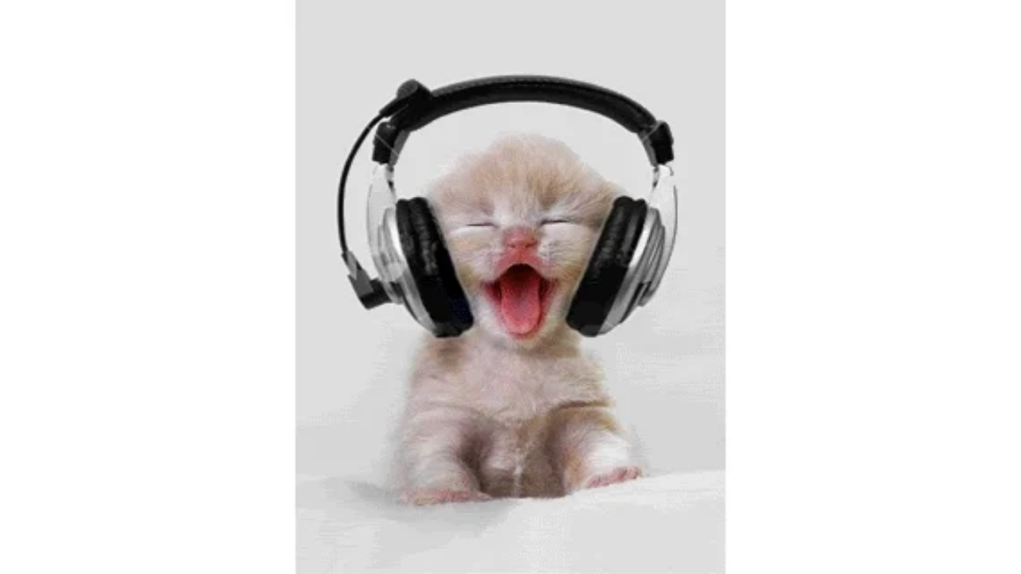

--- FILE ---
content_type: text/html
request_url: https://giphy.com/embed/10YpWPBU7GAYwM
body_size: 2402
content:

<!DOCTYPE html>
<html>
    <head>
        <meta charset="utf-8" />
        <title>Cat Spotify GIF - Find &amp; Share on GIPHY</title>
        
            <link rel="canonical" href="https://giphy.com/gifs/headphones-cat-cute-10YpWPBU7GAYwM" />
        
        <meta name="description" content="Discover &amp; share this Animated GIF with everyone you know. GIPHY is how you search, share, discover, and create GIFs." />
        <meta name="author" content="GIPHY" />
        <meta name="keywords" content="Animated GIFs, GIFs, Giphy" />
        <meta name="alexaVerifyID" content="HMyPJIK-pLEheM5ACWFf6xvnA2U" />
        <meta name="viewport" content="width=device-width, initial-scale=1" />
        <meta name="robots" content="noindex, noimageindex, noai, noimageai" />
        <meta property="og:url" content="https://media1.giphy.com/media/v1.Y2lkPWRkYTI0ZDUwYXZsczZ4M3g4ZTg0aXJ0Z2pkdnhuNWxsMm9tYWFjdjlqaHU4cTB0ZiZlcD12MV9pbnRlcm5hbF9naWZfYnlfaWQmY3Q9Zw/10YpWPBU7GAYwM/giphy.gif" />
        <meta property="og:title" content="Cat Spotify GIF - Find &amp; Share on GIPHY" />
        <meta property="og:description" content="Discover &amp; share this Animated GIF with everyone you know. GIPHY is how you search, share, discover, and create GIFs." />
        <meta property="og:type" content="video.other" />
        <meta property="og:image" content="https://media1.giphy.com/media/v1.Y2lkPWRkYTI0ZDUwYXZsczZ4M3g4ZTg0aXJ0Z2pkdnhuNWxsMm9tYWFjdjlqaHU4cTB0ZiZlcD12MV9pbnRlcm5hbF9naWZfYnlfaWQmY3Q9Zw/10YpWPBU7GAYwM/200.gif" />
        <meta property="og:site_name" content="GIPHY" />
        <meta property="fb:app_id" content="406655189415060" />
        <meta name="twitter:card" value="player" />
        <meta name="twitter:title" value="Cat Spotify GIF - Find &amp; Share on GIPHY" />
        <meta name="twitter:description" value="Discover &amp; share this Animated GIF with everyone you know. GIPHY is how you search, share, discover, and create GIFs." />
        <meta name="twitter:image" value="https://media1.giphy.com/media/v1.Y2lkPWRkYTI0ZDUwYXZsczZ4M3g4ZTg0aXJ0Z2pkdnhuNWxsMm9tYWFjdjlqaHU4cTB0ZiZlcD12MV9pbnRlcm5hbF9naWZfYnlfaWQmY3Q9Zw/10YpWPBU7GAYwM/giphy_s.gif" />
        <meta name="twitter:site" value="@giphy" />
        <style type="text/css">
            html,
            body {
                height: 100%;
            }

            body {
                margin: 0;
                padding: 0;
            }

            .embed {
                background: no-repeat url('https://media1.giphy.com/media/v1.Y2lkPWRkYTI0ZDUwYXZsczZ4M3g4ZTg0aXJ0Z2pkdnhuNWxsMm9tYWFjdjlqaHU4cTB0ZiZlcD12MV9pbnRlcm5hbF9naWZfYnlfaWQmY3Q9Zw/10YpWPBU7GAYwM/200w_s.gif') center center;
                background-size: contain;
                height: 100%;
                width: 100%;
            }
        </style>
    </head>
    <!-- Google Tag Manager -->
    <script>
        ;(function (w, d, s, l, i) {
            w[l] = w[l] || []
            w[l].push({ 'gtm.start': new Date().getTime(), event: 'gtm.js' })
            var f = d.getElementsByTagName(s)[0],
                j = d.createElement(s),
                dl = l != 'dataLayer' ? '&l=' + l : ''
            j.async = true
            j.src = 'https://www.googletagmanager.com/gtm.js?id=' + i + dl
            f.parentNode.insertBefore(j, f)
        })(window, document, 'script', 'dataLayer', 'GTM-WJSSCWX')
    </script>
    <!-- End Google Tag Manager -->

    <script async src="https://www.googletagmanager.com/gtag/js?id=G-VNYPEBL4PG"></script>

    <body>
        <!-- Google Tag Manager (noscript) -->
        <noscript
            ><iframe
                src="https://www.googletagmanager.com/ns.html?id=GTM-WJSSCWX"
                height="0"
                width="0"
                style="display: none; visibility: hidden"
            ></iframe
        ></noscript>
        <!-- End Google Tag Manager (noscript) -->

        <div class="embed"></div>
        <script>
            window.GIPHY_FE_EMBED_KEY = 'eDs1NYmCVgdHvI1x0nitWd5ClhDWMpRE'
            window.GIPHY_API_URL = 'https://api.giphy.com/v1/'
            window.GIPHY_PINGBACK_URL = 'https://pingback.giphy.com'
        </script>
        <script src="/static/dist/runtime.a9eab25a.bundle.js"></script> <script src="/static/dist/gifEmbed.80980e8d.bundle.js"></script>
        <script>
            var Giphy = Giphy || {};
            if (Giphy.renderGifEmbed) {
                Giphy.renderGifEmbed(document.querySelector('.embed'), {
                    gif: {"id": "10YpWPBU7GAYwM", "title": "Cat Spotify GIF", "images": {"looping": {"mp4": "https://media1.giphy.com/media/v1.Y2lkPWRkYTI0ZDUwYXZsczZ4M3g4ZTg0aXJ0Z2pkdnhuNWxsMm9tYWFjdjlqaHU4cTB0ZiZlcD12MV9pbnRlcm5hbF9naWZfYnlfaWQmY3Q9Zw/10YpWPBU7GAYwM/giphy-loop.mp4", "mp4_size": 901565}, "source": {"url": "https://media1.giphy.com/media/v1.Y2lkPWRkYTI0ZDUwYXZsczZ4M3g4ZTg0aXJ0Z2pkdnhuNWxsMm9tYWFjdjlqaHU4cTB0ZiZlcD12MV9pbnRlcm5hbF9naWZfYnlfaWQmY3Q9Zw/10YpWPBU7GAYwM/source.gif", "width": 250, "height": 320, "size": 221771}, "downsized": {"url": "https://media1.giphy.com/media/v1.Y2lkPWRkYTI0ZDUwYXZsczZ4M3g4ZTg0aXJ0Z2pkdnhuNWxsMm9tYWFjdjlqaHU4cTB0ZiZlcD12MV9pbnRlcm5hbF9naWZfYnlfaWQmY3Q9Zw/10YpWPBU7GAYwM/giphy.gif", "width": 250, "height": 320, "size": 144540}, "downsized_large": {"url": "https://media1.giphy.com/media/v1.Y2lkPWRkYTI0ZDUwYXZsczZ4M3g4ZTg0aXJ0Z2pkdnhuNWxsMm9tYWFjdjlqaHU4cTB0ZiZlcD12MV9pbnRlcm5hbF9naWZfYnlfaWQmY3Q9Zw/10YpWPBU7GAYwM/giphy.gif", "width": 250, "height": 320, "size": 144540}, "downsized_medium": {"url": "https://media1.giphy.com/media/v1.Y2lkPWRkYTI0ZDUwYXZsczZ4M3g4ZTg0aXJ0Z2pkdnhuNWxsMm9tYWFjdjlqaHU4cTB0ZiZlcD12MV9pbnRlcm5hbF9naWZfYnlfaWQmY3Q9Zw/10YpWPBU7GAYwM/giphy.gif", "width": 250, "height": 320, "size": 144540}, "downsized_small": {"width": 480, "height": 614, "mp4": "https://media1.giphy.com/media/v1.Y2lkPWRkYTI0ZDUwYXZsczZ4M3g4ZTg0aXJ0Z2pkdnhuNWxsMm9tYWFjdjlqaHU4cTB0ZiZlcD12MV9pbnRlcm5hbF9naWZfYnlfaWQmY3Q9Zw/10YpWPBU7GAYwM/giphy-downsized-small.mp4", "mp4_size": 128342}, "downsized_still": {"url": "https://media1.giphy.com/media/v1.Y2lkPWRkYTI0ZDUwYXZsczZ4M3g4ZTg0aXJ0Z2pkdnhuNWxsMm9tYWFjdjlqaHU4cTB0ZiZlcD12MV9pbnRlcm5hbF9naWZfYnlfaWQmY3Q9Zw/10YpWPBU7GAYwM/giphy_s.gif", "width": 250, "height": 320, "size": 144540}, "fixed_height": {"url": "https://media1.giphy.com/media/v1.Y2lkPWRkYTI0ZDUwYXZsczZ4M3g4ZTg0aXJ0Z2pkdnhuNWxsMm9tYWFjdjlqaHU4cTB0ZiZlcD12MV9pbnRlcm5hbF9naWZfYnlfaWQmY3Q9Zw/10YpWPBU7GAYwM/200.gif", "width": 156, "height": 200, "size": 63504, "mp4": "https://media1.giphy.com/media/v1.Y2lkPWRkYTI0ZDUwYXZsczZ4M3g4ZTg0aXJ0Z2pkdnhuNWxsMm9tYWFjdjlqaHU4cTB0ZiZlcD12MV9pbnRlcm5hbF9naWZfYnlfaWQmY3Q9Zw/10YpWPBU7GAYwM/200.mp4", "mp4_size": 17059, "webp": "https://media1.giphy.com/media/v1.Y2lkPWRkYTI0ZDUwYXZsczZ4M3g4ZTg0aXJ0Z2pkdnhuNWxsMm9tYWFjdjlqaHU4cTB0ZiZlcD12MV9pbnRlcm5hbF9naWZfYnlfaWQmY3Q9Zw/10YpWPBU7GAYwM/200.webp", "webp_size": 33080}, "fixed_height_downsampled": {"url": "https://media1.giphy.com/media/v1.Y2lkPWRkYTI0ZDUwYXZsczZ4M3g4ZTg0aXJ0Z2pkdnhuNWxsMm9tYWFjdjlqaHU4cTB0ZiZlcD12MV9pbnRlcm5hbF9naWZfYnlfaWQmY3Q9Zw/10YpWPBU7GAYwM/200_d.gif", "width": 156, "height": 200, "size": 46762, "webp": "https://media1.giphy.com/media/v1.Y2lkPWRkYTI0ZDUwYXZsczZ4M3g4ZTg0aXJ0Z2pkdnhuNWxsMm9tYWFjdjlqaHU4cTB0ZiZlcD12MV9pbnRlcm5hbF9naWZfYnlfaWQmY3Q9Zw/10YpWPBU7GAYwM/200_d.webp", "webp_size": 30666}, "fixed_height_small": {"url": "https://media1.giphy.com/media/v1.Y2lkPWRkYTI0ZDUwYXZsczZ4M3g4ZTg0aXJ0Z2pkdnhuNWxsMm9tYWFjdjlqaHU4cTB0ZiZlcD12MV9pbnRlcm5hbF9naWZfYnlfaWQmY3Q9Zw/10YpWPBU7GAYwM/100.gif", "width": 78, "height": 100, "size": 22663, "mp4": "https://media1.giphy.com/media/v1.Y2lkPWRkYTI0ZDUwYXZsczZ4M3g4ZTg0aXJ0Z2pkdnhuNWxsMm9tYWFjdjlqaHU4cTB0ZiZlcD12MV9pbnRlcm5hbF9naWZfYnlfaWQmY3Q9Zw/10YpWPBU7GAYwM/100.mp4", "mp4_size": 6935, "webp": "https://media1.giphy.com/media/v1.Y2lkPWRkYTI0ZDUwYXZsczZ4M3g4ZTg0aXJ0Z2pkdnhuNWxsMm9tYWFjdjlqaHU4cTB0ZiZlcD12MV9pbnRlcm5hbF9naWZfYnlfaWQmY3Q9Zw/10YpWPBU7GAYwM/100.webp", "webp_size": 12522}, "fixed_height_small_still": {"url": "https://media1.giphy.com/media/v1.Y2lkPWRkYTI0ZDUwYXZsczZ4M3g4ZTg0aXJ0Z2pkdnhuNWxsMm9tYWFjdjlqaHU4cTB0ZiZlcD12MV9pbnRlcm5hbF9naWZfYnlfaWQmY3Q9Zw/10YpWPBU7GAYwM/100_s.gif", "width": 78, "height": 100, "size": 4019}, "fixed_height_still": {"url": "https://media1.giphy.com/media/v1.Y2lkPWRkYTI0ZDUwYXZsczZ4M3g4ZTg0aXJ0Z2pkdnhuNWxsMm9tYWFjdjlqaHU4cTB0ZiZlcD12MV9pbnRlcm5hbF9naWZfYnlfaWQmY3Q9Zw/10YpWPBU7GAYwM/200_s.gif", "width": 156, "height": 200, "size": 12902}, "fixed_width": {"url": "https://media1.giphy.com/media/v1.Y2lkPWRkYTI0ZDUwYXZsczZ4M3g4ZTg0aXJ0Z2pkdnhuNWxsMm9tYWFjdjlqaHU4cTB0ZiZlcD12MV9pbnRlcm5hbF9naWZfYnlfaWQmY3Q9Zw/10YpWPBU7GAYwM/200w.gif", "width": 200, "height": 256, "size": 91805, "mp4": "https://media1.giphy.com/media/v1.Y2lkPWRkYTI0ZDUwYXZsczZ4M3g4ZTg0aXJ0Z2pkdnhuNWxsMm9tYWFjdjlqaHU4cTB0ZiZlcD12MV9pbnRlcm5hbF9naWZfYnlfaWQmY3Q9Zw/10YpWPBU7GAYwM/200w.mp4", "mp4_size": 24757, "webp": "https://media1.giphy.com/media/v1.Y2lkPWRkYTI0ZDUwYXZsczZ4M3g4ZTg0aXJ0Z2pkdnhuNWxsMm9tYWFjdjlqaHU4cTB0ZiZlcD12MV9pbnRlcm5hbF9naWZfYnlfaWQmY3Q9Zw/10YpWPBU7GAYwM/200w.webp", "webp_size": 47478}, "fixed_width_downsampled": {"url": "https://media1.giphy.com/media/v1.Y2lkPWRkYTI0ZDUwYXZsczZ4M3g4ZTg0aXJ0Z2pkdnhuNWxsMm9tYWFjdjlqaHU4cTB0ZiZlcD12MV9pbnRlcm5hbF9naWZfYnlfaWQmY3Q9Zw/10YpWPBU7GAYwM/200w_d.gif", "width": 200, "height": 256, "size": 70692, "webp": "https://media1.giphy.com/media/v1.Y2lkPWRkYTI0ZDUwYXZsczZ4M3g4ZTg0aXJ0Z2pkdnhuNWxsMm9tYWFjdjlqaHU4cTB0ZiZlcD12MV9pbnRlcm5hbF9naWZfYnlfaWQmY3Q9Zw/10YpWPBU7GAYwM/200w_d.webp", "webp_size": 44264}, "fixed_width_small": {"url": "https://media1.giphy.com/media/v1.Y2lkPWRkYTI0ZDUwYXZsczZ4M3g4ZTg0aXJ0Z2pkdnhuNWxsMm9tYWFjdjlqaHU4cTB0ZiZlcD12MV9pbnRlcm5hbF9naWZfYnlfaWQmY3Q9Zw/10YpWPBU7GAYwM/100w.gif", "width": 100, "height": 128, "size": 32542, "mp4": "https://media1.giphy.com/media/v1.Y2lkPWRkYTI0ZDUwYXZsczZ4M3g4ZTg0aXJ0Z2pkdnhuNWxsMm9tYWFjdjlqaHU4cTB0ZiZlcD12MV9pbnRlcm5hbF9naWZfYnlfaWQmY3Q9Zw/10YpWPBU7GAYwM/100w.mp4", "mp4_size": 9360, "webp": "https://media1.giphy.com/media/v1.Y2lkPWRkYTI0ZDUwYXZsczZ4M3g4ZTg0aXJ0Z2pkdnhuNWxsMm9tYWFjdjlqaHU4cTB0ZiZlcD12MV9pbnRlcm5hbF9naWZfYnlfaWQmY3Q9Zw/10YpWPBU7GAYwM/100w.webp", "webp_size": 16984}, "fixed_width_small_still": {"url": "https://media1.giphy.com/media/v1.Y2lkPWRkYTI0ZDUwYXZsczZ4M3g4ZTg0aXJ0Z2pkdnhuNWxsMm9tYWFjdjlqaHU4cTB0ZiZlcD12MV9pbnRlcm5hbF9naWZfYnlfaWQmY3Q9Zw/10YpWPBU7GAYwM/100w_s.gif", "width": 100, "height": 128, "size": 5444}, "fixed_width_still": {"url": "https://media1.giphy.com/media/v1.Y2lkPWRkYTI0ZDUwYXZsczZ4M3g4ZTg0aXJ0Z2pkdnhuNWxsMm9tYWFjdjlqaHU4cTB0ZiZlcD12MV9pbnRlcm5hbF9naWZfYnlfaWQmY3Q9Zw/10YpWPBU7GAYwM/200w_s.gif", "width": 200, "height": 256, "size": 15037}, "original": {"url": "https://media1.giphy.com/media/v1.Y2lkPWRkYTI0ZDUwYXZsczZ4M3g4ZTg0aXJ0Z2pkdnhuNWxsMm9tYWFjdjlqaHU4cTB0ZiZlcD12MV9pbnRlcm5hbF9naWZfYnlfaWQmY3Q9Zw/10YpWPBU7GAYwM/giphy.gif", "width": 250, "height": 320, "size": 144540, "frames": 8, "hash": "ab478361a40a97fad884aa335a6a18ba", "mp4": "https://media1.giphy.com/media/v1.Y2lkPWRkYTI0ZDUwYXZsczZ4M3g4ZTg0aXJ0Z2pkdnhuNWxsMm9tYWFjdjlqaHU4cTB0ZiZlcD12MV9pbnRlcm5hbF9naWZfYnlfaWQmY3Q9Zw/10YpWPBU7GAYwM/giphy.mp4", "mp4_size": 128342, "webp": "https://media1.giphy.com/media/v1.Y2lkPWRkYTI0ZDUwYXZsczZ4M3g4ZTg0aXJ0Z2pkdnhuNWxsMm9tYWFjdjlqaHU4cTB0ZiZlcD12MV9pbnRlcm5hbF9naWZfYnlfaWQmY3Q9Zw/10YpWPBU7GAYwM/giphy.webp", "webp_size": 68718}, "original_mp4": {"width": 480, "height": 614, "mp4": "https://media1.giphy.com/media/v1.Y2lkPWRkYTI0ZDUwYXZsczZ4M3g4ZTg0aXJ0Z2pkdnhuNWxsMm9tYWFjdjlqaHU4cTB0ZiZlcD12MV9pbnRlcm5hbF9naWZfYnlfaWQmY3Q9Zw/10YpWPBU7GAYwM/giphy.mp4", "mp4_size": 128342}, "original_still": {"url": "https://media1.giphy.com/media/v1.Y2lkPWRkYTI0ZDUwYXZsczZ4M3g4ZTg0aXJ0Z2pkdnhuNWxsMm9tYWFjdjlqaHU4cTB0ZiZlcD12MV9pbnRlcm5hbF9naWZfYnlfaWQmY3Q9Zw/10YpWPBU7GAYwM/giphy_s.gif", "width": 250, "height": 320, "size": 27837}, "preview": {"width": 225, "height": 288, "mp4": "https://media1.giphy.com/media/v1.Y2lkPWRkYTI0ZDUwYXZsczZ4M3g4ZTg0aXJ0Z2pkdnhuNWxsMm9tYWFjdjlqaHU4cTB0ZiZlcD12MV9pbnRlcm5hbF9naWZfYnlfaWQmY3Q9Zw/10YpWPBU7GAYwM/giphy-preview.mp4", "mp4_size": 17162}, "preview_gif": {"url": "https://media1.giphy.com/media/v1.Y2lkPWRkYTI0ZDUwYXZsczZ4M3g4ZTg0aXJ0Z2pkdnhuNWxsMm9tYWFjdjlqaHU4cTB0ZiZlcD12MV9pbnRlcm5hbF9naWZfYnlfaWQmY3Q9Zw/10YpWPBU7GAYwM/giphy-preview.gif", "width": 97, "height": 124, "size": 49355}, "preview_webp": {"url": "https://media1.giphy.com/media/v1.Y2lkPWRkYTI0ZDUwYXZsczZ4M3g4ZTg0aXJ0Z2pkdnhuNWxsMm9tYWFjdjlqaHU4cTB0ZiZlcD12MV9pbnRlcm5hbF9naWZfYnlfaWQmY3Q9Zw/10YpWPBU7GAYwM/giphy-preview.webp", "width": 196, "height": 252, "size": 46250}}, "is_video": false, "tags": [], "cta": {"text": "", "link": ""}, "featured_tags": [], "embed_url": "https://giphy.com/embed/10YpWPBU7GAYwM", "relative_url": "/gifs/headphones-cat-cute-10YpWPBU7GAYwM", "type": "gif", "index_id": 22016, "slug": "headphones-cat-cute-10YpWPBU7GAYwM", "url": "https://giphy.com/gifs/headphones-cat-cute-10YpWPBU7GAYwM", "short_url": null, "bitly_url": null, "username": "", "rating": "g", "source_image_url": null, "source_post_url": "http://boards.gingerbeer.co.uk/index.php?topic=102887.0", "source_content_url": null, "source_tld": "boards.gingerbeer.co.uk", "source_domain": null, "source_caption": null, "source_body": null, "has_attribution": false, "is_hidden": false, "is_removed": false, "is_community": false, "is_anonymous": false, "is_featured": false, "is_realtime": false, "is_indexable": null, "is_sticker": false, "is_preserve_size": null, "is_trending": false, "gps_no_trend": false, "create_datetime": null, "update_datetime": null, "trending_datetime": null, "external_media": null, "import_type": null, "user": null, "alt_text": ""},
                    autoPlay: "",
                    hideVideo: false,
                    isTwitter: false,
                    trackingQueryString: 'utm_source=iframe&utm_medium=embed&utm_campaign=Embeds&utm_term='
                })
            }
        </script>
    </body>
</html>
